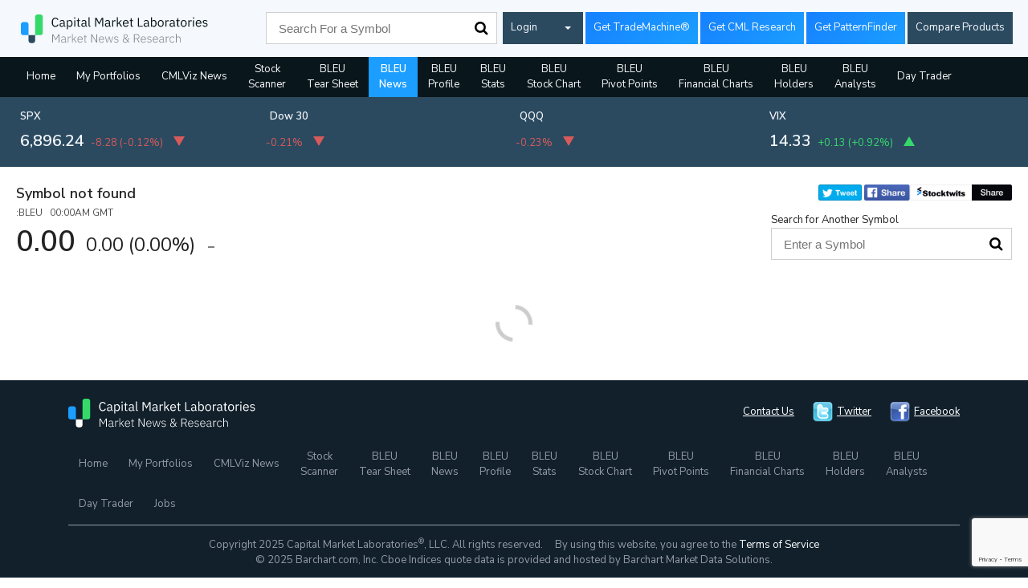

--- FILE ---
content_type: text/html; charset=UTF-8
request_url: https://www.cmlviz.com/getLines.php?tickers=BLEU
body_size: 271
content:
			{"BLEU":""}

--- FILE ---
content_type: text/html; charset=utf-8
request_url: https://www.google.com/recaptcha/api2/anchor?ar=1&k=6Lc4adAUAAAAAFQie6IuFyjenbrfWRdEiH6H56NQ&co=aHR0cHM6Ly93d3cuY21sdml6LmNvbTo0NDM.&hl=en&v=7gg7H51Q-naNfhmCP3_R47ho&size=invisible&anchor-ms=20000&execute-ms=30000&cb=cxr3g2r6st
body_size: 48083
content:
<!DOCTYPE HTML><html dir="ltr" lang="en"><head><meta http-equiv="Content-Type" content="text/html; charset=UTF-8">
<meta http-equiv="X-UA-Compatible" content="IE=edge">
<title>reCAPTCHA</title>
<style type="text/css">
/* cyrillic-ext */
@font-face {
  font-family: 'Roboto';
  font-style: normal;
  font-weight: 400;
  font-stretch: 100%;
  src: url(//fonts.gstatic.com/s/roboto/v48/KFO7CnqEu92Fr1ME7kSn66aGLdTylUAMa3GUBHMdazTgWw.woff2) format('woff2');
  unicode-range: U+0460-052F, U+1C80-1C8A, U+20B4, U+2DE0-2DFF, U+A640-A69F, U+FE2E-FE2F;
}
/* cyrillic */
@font-face {
  font-family: 'Roboto';
  font-style: normal;
  font-weight: 400;
  font-stretch: 100%;
  src: url(//fonts.gstatic.com/s/roboto/v48/KFO7CnqEu92Fr1ME7kSn66aGLdTylUAMa3iUBHMdazTgWw.woff2) format('woff2');
  unicode-range: U+0301, U+0400-045F, U+0490-0491, U+04B0-04B1, U+2116;
}
/* greek-ext */
@font-face {
  font-family: 'Roboto';
  font-style: normal;
  font-weight: 400;
  font-stretch: 100%;
  src: url(//fonts.gstatic.com/s/roboto/v48/KFO7CnqEu92Fr1ME7kSn66aGLdTylUAMa3CUBHMdazTgWw.woff2) format('woff2');
  unicode-range: U+1F00-1FFF;
}
/* greek */
@font-face {
  font-family: 'Roboto';
  font-style: normal;
  font-weight: 400;
  font-stretch: 100%;
  src: url(//fonts.gstatic.com/s/roboto/v48/KFO7CnqEu92Fr1ME7kSn66aGLdTylUAMa3-UBHMdazTgWw.woff2) format('woff2');
  unicode-range: U+0370-0377, U+037A-037F, U+0384-038A, U+038C, U+038E-03A1, U+03A3-03FF;
}
/* math */
@font-face {
  font-family: 'Roboto';
  font-style: normal;
  font-weight: 400;
  font-stretch: 100%;
  src: url(//fonts.gstatic.com/s/roboto/v48/KFO7CnqEu92Fr1ME7kSn66aGLdTylUAMawCUBHMdazTgWw.woff2) format('woff2');
  unicode-range: U+0302-0303, U+0305, U+0307-0308, U+0310, U+0312, U+0315, U+031A, U+0326-0327, U+032C, U+032F-0330, U+0332-0333, U+0338, U+033A, U+0346, U+034D, U+0391-03A1, U+03A3-03A9, U+03B1-03C9, U+03D1, U+03D5-03D6, U+03F0-03F1, U+03F4-03F5, U+2016-2017, U+2034-2038, U+203C, U+2040, U+2043, U+2047, U+2050, U+2057, U+205F, U+2070-2071, U+2074-208E, U+2090-209C, U+20D0-20DC, U+20E1, U+20E5-20EF, U+2100-2112, U+2114-2115, U+2117-2121, U+2123-214F, U+2190, U+2192, U+2194-21AE, U+21B0-21E5, U+21F1-21F2, U+21F4-2211, U+2213-2214, U+2216-22FF, U+2308-230B, U+2310, U+2319, U+231C-2321, U+2336-237A, U+237C, U+2395, U+239B-23B7, U+23D0, U+23DC-23E1, U+2474-2475, U+25AF, U+25B3, U+25B7, U+25BD, U+25C1, U+25CA, U+25CC, U+25FB, U+266D-266F, U+27C0-27FF, U+2900-2AFF, U+2B0E-2B11, U+2B30-2B4C, U+2BFE, U+3030, U+FF5B, U+FF5D, U+1D400-1D7FF, U+1EE00-1EEFF;
}
/* symbols */
@font-face {
  font-family: 'Roboto';
  font-style: normal;
  font-weight: 400;
  font-stretch: 100%;
  src: url(//fonts.gstatic.com/s/roboto/v48/KFO7CnqEu92Fr1ME7kSn66aGLdTylUAMaxKUBHMdazTgWw.woff2) format('woff2');
  unicode-range: U+0001-000C, U+000E-001F, U+007F-009F, U+20DD-20E0, U+20E2-20E4, U+2150-218F, U+2190, U+2192, U+2194-2199, U+21AF, U+21E6-21F0, U+21F3, U+2218-2219, U+2299, U+22C4-22C6, U+2300-243F, U+2440-244A, U+2460-24FF, U+25A0-27BF, U+2800-28FF, U+2921-2922, U+2981, U+29BF, U+29EB, U+2B00-2BFF, U+4DC0-4DFF, U+FFF9-FFFB, U+10140-1018E, U+10190-1019C, U+101A0, U+101D0-101FD, U+102E0-102FB, U+10E60-10E7E, U+1D2C0-1D2D3, U+1D2E0-1D37F, U+1F000-1F0FF, U+1F100-1F1AD, U+1F1E6-1F1FF, U+1F30D-1F30F, U+1F315, U+1F31C, U+1F31E, U+1F320-1F32C, U+1F336, U+1F378, U+1F37D, U+1F382, U+1F393-1F39F, U+1F3A7-1F3A8, U+1F3AC-1F3AF, U+1F3C2, U+1F3C4-1F3C6, U+1F3CA-1F3CE, U+1F3D4-1F3E0, U+1F3ED, U+1F3F1-1F3F3, U+1F3F5-1F3F7, U+1F408, U+1F415, U+1F41F, U+1F426, U+1F43F, U+1F441-1F442, U+1F444, U+1F446-1F449, U+1F44C-1F44E, U+1F453, U+1F46A, U+1F47D, U+1F4A3, U+1F4B0, U+1F4B3, U+1F4B9, U+1F4BB, U+1F4BF, U+1F4C8-1F4CB, U+1F4D6, U+1F4DA, U+1F4DF, U+1F4E3-1F4E6, U+1F4EA-1F4ED, U+1F4F7, U+1F4F9-1F4FB, U+1F4FD-1F4FE, U+1F503, U+1F507-1F50B, U+1F50D, U+1F512-1F513, U+1F53E-1F54A, U+1F54F-1F5FA, U+1F610, U+1F650-1F67F, U+1F687, U+1F68D, U+1F691, U+1F694, U+1F698, U+1F6AD, U+1F6B2, U+1F6B9-1F6BA, U+1F6BC, U+1F6C6-1F6CF, U+1F6D3-1F6D7, U+1F6E0-1F6EA, U+1F6F0-1F6F3, U+1F6F7-1F6FC, U+1F700-1F7FF, U+1F800-1F80B, U+1F810-1F847, U+1F850-1F859, U+1F860-1F887, U+1F890-1F8AD, U+1F8B0-1F8BB, U+1F8C0-1F8C1, U+1F900-1F90B, U+1F93B, U+1F946, U+1F984, U+1F996, U+1F9E9, U+1FA00-1FA6F, U+1FA70-1FA7C, U+1FA80-1FA89, U+1FA8F-1FAC6, U+1FACE-1FADC, U+1FADF-1FAE9, U+1FAF0-1FAF8, U+1FB00-1FBFF;
}
/* vietnamese */
@font-face {
  font-family: 'Roboto';
  font-style: normal;
  font-weight: 400;
  font-stretch: 100%;
  src: url(//fonts.gstatic.com/s/roboto/v48/KFO7CnqEu92Fr1ME7kSn66aGLdTylUAMa3OUBHMdazTgWw.woff2) format('woff2');
  unicode-range: U+0102-0103, U+0110-0111, U+0128-0129, U+0168-0169, U+01A0-01A1, U+01AF-01B0, U+0300-0301, U+0303-0304, U+0308-0309, U+0323, U+0329, U+1EA0-1EF9, U+20AB;
}
/* latin-ext */
@font-face {
  font-family: 'Roboto';
  font-style: normal;
  font-weight: 400;
  font-stretch: 100%;
  src: url(//fonts.gstatic.com/s/roboto/v48/KFO7CnqEu92Fr1ME7kSn66aGLdTylUAMa3KUBHMdazTgWw.woff2) format('woff2');
  unicode-range: U+0100-02BA, U+02BD-02C5, U+02C7-02CC, U+02CE-02D7, U+02DD-02FF, U+0304, U+0308, U+0329, U+1D00-1DBF, U+1E00-1E9F, U+1EF2-1EFF, U+2020, U+20A0-20AB, U+20AD-20C0, U+2113, U+2C60-2C7F, U+A720-A7FF;
}
/* latin */
@font-face {
  font-family: 'Roboto';
  font-style: normal;
  font-weight: 400;
  font-stretch: 100%;
  src: url(//fonts.gstatic.com/s/roboto/v48/KFO7CnqEu92Fr1ME7kSn66aGLdTylUAMa3yUBHMdazQ.woff2) format('woff2');
  unicode-range: U+0000-00FF, U+0131, U+0152-0153, U+02BB-02BC, U+02C6, U+02DA, U+02DC, U+0304, U+0308, U+0329, U+2000-206F, U+20AC, U+2122, U+2191, U+2193, U+2212, U+2215, U+FEFF, U+FFFD;
}
/* cyrillic-ext */
@font-face {
  font-family: 'Roboto';
  font-style: normal;
  font-weight: 500;
  font-stretch: 100%;
  src: url(//fonts.gstatic.com/s/roboto/v48/KFO7CnqEu92Fr1ME7kSn66aGLdTylUAMa3GUBHMdazTgWw.woff2) format('woff2');
  unicode-range: U+0460-052F, U+1C80-1C8A, U+20B4, U+2DE0-2DFF, U+A640-A69F, U+FE2E-FE2F;
}
/* cyrillic */
@font-face {
  font-family: 'Roboto';
  font-style: normal;
  font-weight: 500;
  font-stretch: 100%;
  src: url(//fonts.gstatic.com/s/roboto/v48/KFO7CnqEu92Fr1ME7kSn66aGLdTylUAMa3iUBHMdazTgWw.woff2) format('woff2');
  unicode-range: U+0301, U+0400-045F, U+0490-0491, U+04B0-04B1, U+2116;
}
/* greek-ext */
@font-face {
  font-family: 'Roboto';
  font-style: normal;
  font-weight: 500;
  font-stretch: 100%;
  src: url(//fonts.gstatic.com/s/roboto/v48/KFO7CnqEu92Fr1ME7kSn66aGLdTylUAMa3CUBHMdazTgWw.woff2) format('woff2');
  unicode-range: U+1F00-1FFF;
}
/* greek */
@font-face {
  font-family: 'Roboto';
  font-style: normal;
  font-weight: 500;
  font-stretch: 100%;
  src: url(//fonts.gstatic.com/s/roboto/v48/KFO7CnqEu92Fr1ME7kSn66aGLdTylUAMa3-UBHMdazTgWw.woff2) format('woff2');
  unicode-range: U+0370-0377, U+037A-037F, U+0384-038A, U+038C, U+038E-03A1, U+03A3-03FF;
}
/* math */
@font-face {
  font-family: 'Roboto';
  font-style: normal;
  font-weight: 500;
  font-stretch: 100%;
  src: url(//fonts.gstatic.com/s/roboto/v48/KFO7CnqEu92Fr1ME7kSn66aGLdTylUAMawCUBHMdazTgWw.woff2) format('woff2');
  unicode-range: U+0302-0303, U+0305, U+0307-0308, U+0310, U+0312, U+0315, U+031A, U+0326-0327, U+032C, U+032F-0330, U+0332-0333, U+0338, U+033A, U+0346, U+034D, U+0391-03A1, U+03A3-03A9, U+03B1-03C9, U+03D1, U+03D5-03D6, U+03F0-03F1, U+03F4-03F5, U+2016-2017, U+2034-2038, U+203C, U+2040, U+2043, U+2047, U+2050, U+2057, U+205F, U+2070-2071, U+2074-208E, U+2090-209C, U+20D0-20DC, U+20E1, U+20E5-20EF, U+2100-2112, U+2114-2115, U+2117-2121, U+2123-214F, U+2190, U+2192, U+2194-21AE, U+21B0-21E5, U+21F1-21F2, U+21F4-2211, U+2213-2214, U+2216-22FF, U+2308-230B, U+2310, U+2319, U+231C-2321, U+2336-237A, U+237C, U+2395, U+239B-23B7, U+23D0, U+23DC-23E1, U+2474-2475, U+25AF, U+25B3, U+25B7, U+25BD, U+25C1, U+25CA, U+25CC, U+25FB, U+266D-266F, U+27C0-27FF, U+2900-2AFF, U+2B0E-2B11, U+2B30-2B4C, U+2BFE, U+3030, U+FF5B, U+FF5D, U+1D400-1D7FF, U+1EE00-1EEFF;
}
/* symbols */
@font-face {
  font-family: 'Roboto';
  font-style: normal;
  font-weight: 500;
  font-stretch: 100%;
  src: url(//fonts.gstatic.com/s/roboto/v48/KFO7CnqEu92Fr1ME7kSn66aGLdTylUAMaxKUBHMdazTgWw.woff2) format('woff2');
  unicode-range: U+0001-000C, U+000E-001F, U+007F-009F, U+20DD-20E0, U+20E2-20E4, U+2150-218F, U+2190, U+2192, U+2194-2199, U+21AF, U+21E6-21F0, U+21F3, U+2218-2219, U+2299, U+22C4-22C6, U+2300-243F, U+2440-244A, U+2460-24FF, U+25A0-27BF, U+2800-28FF, U+2921-2922, U+2981, U+29BF, U+29EB, U+2B00-2BFF, U+4DC0-4DFF, U+FFF9-FFFB, U+10140-1018E, U+10190-1019C, U+101A0, U+101D0-101FD, U+102E0-102FB, U+10E60-10E7E, U+1D2C0-1D2D3, U+1D2E0-1D37F, U+1F000-1F0FF, U+1F100-1F1AD, U+1F1E6-1F1FF, U+1F30D-1F30F, U+1F315, U+1F31C, U+1F31E, U+1F320-1F32C, U+1F336, U+1F378, U+1F37D, U+1F382, U+1F393-1F39F, U+1F3A7-1F3A8, U+1F3AC-1F3AF, U+1F3C2, U+1F3C4-1F3C6, U+1F3CA-1F3CE, U+1F3D4-1F3E0, U+1F3ED, U+1F3F1-1F3F3, U+1F3F5-1F3F7, U+1F408, U+1F415, U+1F41F, U+1F426, U+1F43F, U+1F441-1F442, U+1F444, U+1F446-1F449, U+1F44C-1F44E, U+1F453, U+1F46A, U+1F47D, U+1F4A3, U+1F4B0, U+1F4B3, U+1F4B9, U+1F4BB, U+1F4BF, U+1F4C8-1F4CB, U+1F4D6, U+1F4DA, U+1F4DF, U+1F4E3-1F4E6, U+1F4EA-1F4ED, U+1F4F7, U+1F4F9-1F4FB, U+1F4FD-1F4FE, U+1F503, U+1F507-1F50B, U+1F50D, U+1F512-1F513, U+1F53E-1F54A, U+1F54F-1F5FA, U+1F610, U+1F650-1F67F, U+1F687, U+1F68D, U+1F691, U+1F694, U+1F698, U+1F6AD, U+1F6B2, U+1F6B9-1F6BA, U+1F6BC, U+1F6C6-1F6CF, U+1F6D3-1F6D7, U+1F6E0-1F6EA, U+1F6F0-1F6F3, U+1F6F7-1F6FC, U+1F700-1F7FF, U+1F800-1F80B, U+1F810-1F847, U+1F850-1F859, U+1F860-1F887, U+1F890-1F8AD, U+1F8B0-1F8BB, U+1F8C0-1F8C1, U+1F900-1F90B, U+1F93B, U+1F946, U+1F984, U+1F996, U+1F9E9, U+1FA00-1FA6F, U+1FA70-1FA7C, U+1FA80-1FA89, U+1FA8F-1FAC6, U+1FACE-1FADC, U+1FADF-1FAE9, U+1FAF0-1FAF8, U+1FB00-1FBFF;
}
/* vietnamese */
@font-face {
  font-family: 'Roboto';
  font-style: normal;
  font-weight: 500;
  font-stretch: 100%;
  src: url(//fonts.gstatic.com/s/roboto/v48/KFO7CnqEu92Fr1ME7kSn66aGLdTylUAMa3OUBHMdazTgWw.woff2) format('woff2');
  unicode-range: U+0102-0103, U+0110-0111, U+0128-0129, U+0168-0169, U+01A0-01A1, U+01AF-01B0, U+0300-0301, U+0303-0304, U+0308-0309, U+0323, U+0329, U+1EA0-1EF9, U+20AB;
}
/* latin-ext */
@font-face {
  font-family: 'Roboto';
  font-style: normal;
  font-weight: 500;
  font-stretch: 100%;
  src: url(//fonts.gstatic.com/s/roboto/v48/KFO7CnqEu92Fr1ME7kSn66aGLdTylUAMa3KUBHMdazTgWw.woff2) format('woff2');
  unicode-range: U+0100-02BA, U+02BD-02C5, U+02C7-02CC, U+02CE-02D7, U+02DD-02FF, U+0304, U+0308, U+0329, U+1D00-1DBF, U+1E00-1E9F, U+1EF2-1EFF, U+2020, U+20A0-20AB, U+20AD-20C0, U+2113, U+2C60-2C7F, U+A720-A7FF;
}
/* latin */
@font-face {
  font-family: 'Roboto';
  font-style: normal;
  font-weight: 500;
  font-stretch: 100%;
  src: url(//fonts.gstatic.com/s/roboto/v48/KFO7CnqEu92Fr1ME7kSn66aGLdTylUAMa3yUBHMdazQ.woff2) format('woff2');
  unicode-range: U+0000-00FF, U+0131, U+0152-0153, U+02BB-02BC, U+02C6, U+02DA, U+02DC, U+0304, U+0308, U+0329, U+2000-206F, U+20AC, U+2122, U+2191, U+2193, U+2212, U+2215, U+FEFF, U+FFFD;
}
/* cyrillic-ext */
@font-face {
  font-family: 'Roboto';
  font-style: normal;
  font-weight: 900;
  font-stretch: 100%;
  src: url(//fonts.gstatic.com/s/roboto/v48/KFO7CnqEu92Fr1ME7kSn66aGLdTylUAMa3GUBHMdazTgWw.woff2) format('woff2');
  unicode-range: U+0460-052F, U+1C80-1C8A, U+20B4, U+2DE0-2DFF, U+A640-A69F, U+FE2E-FE2F;
}
/* cyrillic */
@font-face {
  font-family: 'Roboto';
  font-style: normal;
  font-weight: 900;
  font-stretch: 100%;
  src: url(//fonts.gstatic.com/s/roboto/v48/KFO7CnqEu92Fr1ME7kSn66aGLdTylUAMa3iUBHMdazTgWw.woff2) format('woff2');
  unicode-range: U+0301, U+0400-045F, U+0490-0491, U+04B0-04B1, U+2116;
}
/* greek-ext */
@font-face {
  font-family: 'Roboto';
  font-style: normal;
  font-weight: 900;
  font-stretch: 100%;
  src: url(//fonts.gstatic.com/s/roboto/v48/KFO7CnqEu92Fr1ME7kSn66aGLdTylUAMa3CUBHMdazTgWw.woff2) format('woff2');
  unicode-range: U+1F00-1FFF;
}
/* greek */
@font-face {
  font-family: 'Roboto';
  font-style: normal;
  font-weight: 900;
  font-stretch: 100%;
  src: url(//fonts.gstatic.com/s/roboto/v48/KFO7CnqEu92Fr1ME7kSn66aGLdTylUAMa3-UBHMdazTgWw.woff2) format('woff2');
  unicode-range: U+0370-0377, U+037A-037F, U+0384-038A, U+038C, U+038E-03A1, U+03A3-03FF;
}
/* math */
@font-face {
  font-family: 'Roboto';
  font-style: normal;
  font-weight: 900;
  font-stretch: 100%;
  src: url(//fonts.gstatic.com/s/roboto/v48/KFO7CnqEu92Fr1ME7kSn66aGLdTylUAMawCUBHMdazTgWw.woff2) format('woff2');
  unicode-range: U+0302-0303, U+0305, U+0307-0308, U+0310, U+0312, U+0315, U+031A, U+0326-0327, U+032C, U+032F-0330, U+0332-0333, U+0338, U+033A, U+0346, U+034D, U+0391-03A1, U+03A3-03A9, U+03B1-03C9, U+03D1, U+03D5-03D6, U+03F0-03F1, U+03F4-03F5, U+2016-2017, U+2034-2038, U+203C, U+2040, U+2043, U+2047, U+2050, U+2057, U+205F, U+2070-2071, U+2074-208E, U+2090-209C, U+20D0-20DC, U+20E1, U+20E5-20EF, U+2100-2112, U+2114-2115, U+2117-2121, U+2123-214F, U+2190, U+2192, U+2194-21AE, U+21B0-21E5, U+21F1-21F2, U+21F4-2211, U+2213-2214, U+2216-22FF, U+2308-230B, U+2310, U+2319, U+231C-2321, U+2336-237A, U+237C, U+2395, U+239B-23B7, U+23D0, U+23DC-23E1, U+2474-2475, U+25AF, U+25B3, U+25B7, U+25BD, U+25C1, U+25CA, U+25CC, U+25FB, U+266D-266F, U+27C0-27FF, U+2900-2AFF, U+2B0E-2B11, U+2B30-2B4C, U+2BFE, U+3030, U+FF5B, U+FF5D, U+1D400-1D7FF, U+1EE00-1EEFF;
}
/* symbols */
@font-face {
  font-family: 'Roboto';
  font-style: normal;
  font-weight: 900;
  font-stretch: 100%;
  src: url(//fonts.gstatic.com/s/roboto/v48/KFO7CnqEu92Fr1ME7kSn66aGLdTylUAMaxKUBHMdazTgWw.woff2) format('woff2');
  unicode-range: U+0001-000C, U+000E-001F, U+007F-009F, U+20DD-20E0, U+20E2-20E4, U+2150-218F, U+2190, U+2192, U+2194-2199, U+21AF, U+21E6-21F0, U+21F3, U+2218-2219, U+2299, U+22C4-22C6, U+2300-243F, U+2440-244A, U+2460-24FF, U+25A0-27BF, U+2800-28FF, U+2921-2922, U+2981, U+29BF, U+29EB, U+2B00-2BFF, U+4DC0-4DFF, U+FFF9-FFFB, U+10140-1018E, U+10190-1019C, U+101A0, U+101D0-101FD, U+102E0-102FB, U+10E60-10E7E, U+1D2C0-1D2D3, U+1D2E0-1D37F, U+1F000-1F0FF, U+1F100-1F1AD, U+1F1E6-1F1FF, U+1F30D-1F30F, U+1F315, U+1F31C, U+1F31E, U+1F320-1F32C, U+1F336, U+1F378, U+1F37D, U+1F382, U+1F393-1F39F, U+1F3A7-1F3A8, U+1F3AC-1F3AF, U+1F3C2, U+1F3C4-1F3C6, U+1F3CA-1F3CE, U+1F3D4-1F3E0, U+1F3ED, U+1F3F1-1F3F3, U+1F3F5-1F3F7, U+1F408, U+1F415, U+1F41F, U+1F426, U+1F43F, U+1F441-1F442, U+1F444, U+1F446-1F449, U+1F44C-1F44E, U+1F453, U+1F46A, U+1F47D, U+1F4A3, U+1F4B0, U+1F4B3, U+1F4B9, U+1F4BB, U+1F4BF, U+1F4C8-1F4CB, U+1F4D6, U+1F4DA, U+1F4DF, U+1F4E3-1F4E6, U+1F4EA-1F4ED, U+1F4F7, U+1F4F9-1F4FB, U+1F4FD-1F4FE, U+1F503, U+1F507-1F50B, U+1F50D, U+1F512-1F513, U+1F53E-1F54A, U+1F54F-1F5FA, U+1F610, U+1F650-1F67F, U+1F687, U+1F68D, U+1F691, U+1F694, U+1F698, U+1F6AD, U+1F6B2, U+1F6B9-1F6BA, U+1F6BC, U+1F6C6-1F6CF, U+1F6D3-1F6D7, U+1F6E0-1F6EA, U+1F6F0-1F6F3, U+1F6F7-1F6FC, U+1F700-1F7FF, U+1F800-1F80B, U+1F810-1F847, U+1F850-1F859, U+1F860-1F887, U+1F890-1F8AD, U+1F8B0-1F8BB, U+1F8C0-1F8C1, U+1F900-1F90B, U+1F93B, U+1F946, U+1F984, U+1F996, U+1F9E9, U+1FA00-1FA6F, U+1FA70-1FA7C, U+1FA80-1FA89, U+1FA8F-1FAC6, U+1FACE-1FADC, U+1FADF-1FAE9, U+1FAF0-1FAF8, U+1FB00-1FBFF;
}
/* vietnamese */
@font-face {
  font-family: 'Roboto';
  font-style: normal;
  font-weight: 900;
  font-stretch: 100%;
  src: url(//fonts.gstatic.com/s/roboto/v48/KFO7CnqEu92Fr1ME7kSn66aGLdTylUAMa3OUBHMdazTgWw.woff2) format('woff2');
  unicode-range: U+0102-0103, U+0110-0111, U+0128-0129, U+0168-0169, U+01A0-01A1, U+01AF-01B0, U+0300-0301, U+0303-0304, U+0308-0309, U+0323, U+0329, U+1EA0-1EF9, U+20AB;
}
/* latin-ext */
@font-face {
  font-family: 'Roboto';
  font-style: normal;
  font-weight: 900;
  font-stretch: 100%;
  src: url(//fonts.gstatic.com/s/roboto/v48/KFO7CnqEu92Fr1ME7kSn66aGLdTylUAMa3KUBHMdazTgWw.woff2) format('woff2');
  unicode-range: U+0100-02BA, U+02BD-02C5, U+02C7-02CC, U+02CE-02D7, U+02DD-02FF, U+0304, U+0308, U+0329, U+1D00-1DBF, U+1E00-1E9F, U+1EF2-1EFF, U+2020, U+20A0-20AB, U+20AD-20C0, U+2113, U+2C60-2C7F, U+A720-A7FF;
}
/* latin */
@font-face {
  font-family: 'Roboto';
  font-style: normal;
  font-weight: 900;
  font-stretch: 100%;
  src: url(//fonts.gstatic.com/s/roboto/v48/KFO7CnqEu92Fr1ME7kSn66aGLdTylUAMa3yUBHMdazQ.woff2) format('woff2');
  unicode-range: U+0000-00FF, U+0131, U+0152-0153, U+02BB-02BC, U+02C6, U+02DA, U+02DC, U+0304, U+0308, U+0329, U+2000-206F, U+20AC, U+2122, U+2191, U+2193, U+2212, U+2215, U+FEFF, U+FFFD;
}

</style>
<link rel="stylesheet" type="text/css" href="https://www.gstatic.com/recaptcha/releases/7gg7H51Q-naNfhmCP3_R47ho/styles__ltr.css">
<script nonce="-xNDClubKQ5kKr8OABtkgQ" type="text/javascript">window['__recaptcha_api'] = 'https://www.google.com/recaptcha/api2/';</script>
<script type="text/javascript" src="https://www.gstatic.com/recaptcha/releases/7gg7H51Q-naNfhmCP3_R47ho/recaptcha__en.js" nonce="-xNDClubKQ5kKr8OABtkgQ">
      
    </script></head>
<body><div id="rc-anchor-alert" class="rc-anchor-alert"></div>
<input type="hidden" id="recaptcha-token" value="[base64]">
<script type="text/javascript" nonce="-xNDClubKQ5kKr8OABtkgQ">
      recaptcha.anchor.Main.init("[\x22ainput\x22,[\x22bgdata\x22,\x22\x22,\[base64]/[base64]/UltIKytdPWE6KGE8MjA0OD9SW0grK109YT4+NnwxOTI6KChhJjY0NTEyKT09NTUyOTYmJnErMTxoLmxlbmd0aCYmKGguY2hhckNvZGVBdChxKzEpJjY0NTEyKT09NTYzMjA/[base64]/MjU1OlI/[base64]/[base64]/[base64]/[base64]/[base64]/[base64]/[base64]/[base64]/[base64]/[base64]\x22,\[base64]\x22,\x22w4/ChhXDuFIXMsO/wqhpVsO/w6HDpMKpwqtZAX0DwoPCrsOWbjFMVjHCtxQfY8O/S8KcKWNTw7rDsybDk8K4fcOOYMKnNcO3YMKMJ8OlwodJwpxGCgDDgD8zKGnDryvDvgEDwo8uASFtRTU1DxfCvsKxUMOPCsK5w7bDoS/CgCbDrMOKwrvDh2xEw4PCkcO7w4QLJMKeZsODwp/CoDzCiA7DhD8vdMK1YG/DnQ5/JcKyw6kSw4xYecK6URggw5rCoSt1bz43w4PDhsKRDy/ChsOewobDi8OMw68NG1ZGwrjCvMKyw6dOP8KDw4PDg8KEJ8KVw4jCocK2wpDCslU+FcKGwoZRw4R6IsKrwqDCo8KWPxTCs8OXXAbCusKzDDrCv8KgwqXCk2bDpBXCnsOJwp1Kw5/Cp8OqJ23DqyrCv3HDqMOpwq3DsAfDsmM2w7AkLMOFdcOiw6jDgivDuBDDrBLDih9WLEUDwpQywpvClSIwXsOnC8Ojw5VDTjUSwr4hZmbDiwnDq8OJw6rDv8KDwrQEwqpkw4pfUsOXwrYnwpHDssKdw5IPw4/[base64]/CucK3P1gnwpnCp8KCH8Kad8KqwoLCiMOaw4pVWWswesOiRRtQFUQjw5rCmsKreHZTVnN4IcK9wpxCw4N8w5YPwrY/w6PCjWoqBcO4w6QdVMObwoXDmAIRw7/Dl3jCk8Kcd0rCjsOAVTgTw4Ruw51Hw5paV8KAb8OnK2HCr8O5H8KwZTIVfMOBwrY5w7lbL8OsR2opwpXCnHwyCcK4PEvDmn3DoMKdw7nCnlNdbMKhD8K9KAHDvcOSPSvChcObX1DCj8KNSUTDiMKcKwnCvBfDlzXCpwvDnVXDrCEhwoXCmMO/RcKZw4AjwoRawpjCvMKBGEFJISVZwoPDhMKIw4YcwobCgHLCgBEJOFrCisKkZADDt8KuPFzDu8K+a0vDkQzDpMOWBQfCrRnDpMK2wq1ufMOxBk9pw5ldwovCjcKIw5x2CyQMw6HDrsK+CcOVwprDtMOMw7t3wrg/[base64]/DocOjw5tRwqXDtsKtw7cJa8KGwrDDjgkvVMKiHsOOKTg8w79xfjnDvsKWRcOKwq0LW8KoH0/DuXjCncKOwpHCs8KVwpFOD8K/esK0wojDkcKyw5dvw5/DpyDCqMOmwpcaehN7IjwiwqHCkMKtNMOtW8KpHhzCoTrCiMKbw782w4UwOcOEYyN/w4vCocKDeV1ZWS3CkcKlD3/[base64]/wrhpNcOPw4LDiATCo8OLFyrDnFAGDAlMTcO5ecK/WzzDoihdwqkjLTbDg8Kfw6rCkMOuAwkGwp3Dn05VQQfCrsKhw7TCh8Oow4bDisKhw6LDnMOdwrlYdCvCncONMHcAMsO/w4Iiw4fDn8OLw5LDqlXDlsKMwpPCpsKbwpcMd8KFInHDjcKwWcKnWsOUw5TDkQhGw5Bww4AaEsKDVDTDpcKWwr/CpkPDnsOAwrLCr8OWTgwFwpPCusORwpzDj3lqwrxcdcKRw7sjPsO3wpdxwqcGeH9AXQDDkDBSf1pVw6trwrHDvsK3wpTDmRNEwrhPwr8bJ1Aqwq/[base64]/DqgwgEcOsJBbDtMO9wolTQSxTwrAhwoY/EFnCgMO8S2FaEjIHwpvCisKvFgTCqlHDgkkiS8OwbsK7wrkgwoDCm8KAw6rCkcOAw5QVJsK+wrJBGsKzw7XCtWzCl8ONwpvCtiRPw7HCpW/CuTbCocKIcQDDsDkdw6nCjjphw6TCusKUwoXDgQnCvcO+w7FywqLDhm7Cm8KzBjkDw7bCkz3DgcKuU8K1S8OTNBzCq1lOdsK0fsKwNSHCvMOFw6xeBXzCrVcTXcOdw43CmcKfOcOEBcOnP8KSw6HCvUPDnC3DoMKzesO8wqhewrPDuBRoX2XDjTbChnB/VX1jwq/DmH7Cj8OiIxvCvsK6bMKxXMK5Y0/Cj8Kkwp7DjcKNJQTCplrDt0cKw4vChcK3w7zDgMKDw6ZUex/DucKSw6luO8Oqw4nDi0nDgsOswpzCi2pGT8OawqkcAcK6wqTDqnlrNErDvUQUw6jDm8Kbw7wJVBTCulNiw6XCl3YAYmLDpXgtb8OQwqNDJcKCbjZRw4rCt8K0w5fCm8O6w5/DjU3DkMORwprCuWDDusOPw6XCocKrw49VSxvDrMKuw67Dq8O6Ih8yBG7Dl8Ohw7kZcsK1dMO+w69TfsKtw4FRwrnCpMO7w7PCm8KdwpfCo3LDgzvCjH7DqcOQaMK/ZMOCdcOfwpfDsMKNDCbCqAdLwoQ4wrQ5w4XCmMKVwolmwqXCo1sVc1ILwpYdw6/[base64]/DtsKdDiDCtMKvG8Kqw7DDmCfCnx/DusKKNBxcwofDmsOLTg8+w61Iw74LPsOHw7FIC8Krw5nDj2jCnzA2QsOZw6XCqXxswr7CljBFwpNLw6Aqw7MiL0XDkhXChWTDgMOIeMOEMMK/w4LCt8Kewr40wpHCtcK4GcOyw41ew4JZcjYXOQk7wpvCpsKnOR3Cu8KoTcKyFcKsAXfDvcONwqDDrGIUUz/[base64]/CvcKhKcKNwqXDpMKKw4pDw5Jaw413w5oxw5/CmAoMw7LCmcO+d0MMw4Atw5o7w74vwpxeNsKkwpLDoixWFcOSE8OFw7zCl8KwBAPCpVrCnMOEHcKiRHPCksOawrrDrMOzaH7DjmEawowww5DCngFTwoo5aA/[base64]/DsyvCoRPDvUfDggLCuMK4w5HDk8KYw64VwrvDsXfDgcKVCiBTwqAYw4vDg8K3woHCh8KFw5F9wp7DlMK4EWDClk3CsH9cP8O9AcOaNkRWOw/DiXEKw6N3wobCs1UQwq01w5RMKDjDnMKCwqHDkcOtd8OCEsKJQF/CtArCvRfCocKKd3XCncKdMgcHwoLCnVvClMKtwq7DszLCkSkewq1DUsOpblRhwoctOQHCp8Khw6J6w6QxYzTCqnNOwqkCw4LDhGrDpMKow7ZfDT3DqTXCp8KGU8Kpw4RzwroDB8OhwqbCnHbDvw/CscO7ZMOceXPDmBczBcORPC0iw63CnMOEfEXDmMK7w5txYi3DmsK9w6LDoMO5w4pUPgzCnxXCjcKwPCJXBsOcHcKfw4XCqcKvPV4twp5awpHCrcOlTsKcAMKJwq0cVinCt0wUb8KcwpVVw7jDksOyTcKkwr3DnSJGAX/DgcKAwqbCpD3DmsOPScOtAcOiawHDhsOvwrjDkcOqwoHDvsKgcxfDiTM7wr0QbcOiZcOoYFjCmwAVJi8swq/DimtEY0NnQMO3XsKZwph9w4FJTsK1Y27DmRvDu8K9d2bDtCtKM8KuwrPCq1HDm8Kvw7tjXRXCpcONwoXDlnwPw7jDqHzDssO8w7rCmg3DtnDDlsKow799B8OMNMKRw4pgXBTCsXk1TsO6wrEFwp/DpUPDr3jDp8OTwr3DlW/CqMKjwp7Cs8KPVSVCC8KbwrfCqsOZT2rDhE7DpMKke1zDqMKnD8K5w6TDpkPDosKpw4zCuSwjw7daw4fDk8K7wr/CpDZeZmzDvmDDicKQHsKLODZjOys1cMKBwqxVwqDCoWQBw5RNwpFhN1Zdw58vFyfCs2XDhTJIwptxwqfCgsKLdcK7DS48wpbClcOKAF1Bw7s/w5R7UQLDncOjw6YVR8OBwqfDgGRfOcOlwq3Du1Jgw7xTC8ONcF3CiW7Cs8Oow4dTw53Ch8KIwoHDosKQXGzDqsK7wpYLHsOsw53Du0EowoEPMh4nwqJow7fDhsOuSyw4w5NDw7jDhcOHKsKAw4lkw7wsBcOLwqcgwoHDlSlcIDhKwr88w7/DlsOiwrfCuVNWw7Zvw67DjVXCv8O2wp0ER8OMEyXCk2QJckHDncOYOcOyw4hvQzbCjA4PUMOkw7HCusKDw5DCqsKbwqjCk8O9MxTDosKDaMK6wrPCiAByLsOdw4XDgsKiwqTCoxjClsOqCCNbZcOHSMK7ai5KVMOUOAzDlsKUUQwjw4RcWWVSwp/DmMKYw6rCscOgQRYcwo8Dwohgw4PDpwRywrxEwqnDucOeWMKTwo/[base64]/J3NTw6LCly0WRkVjPw3CvF8Cw53DrErCrzHDk8Knw5rCnV4UwpdjXcObw6XDu8KLwq3Dm2Qkw6pCw7fDosKHA0w5wo7DlMOOwqXDgjLDksOYI0tTwox/QSM+w6vDrRcUwr5Gw74EBMKTUlQ/w6pHK8OFwqs0IsKxwobDqMOUwpEMw5nCgcOWGcKBw5XDoMOpLsONQsOOw7spwpnDmx1wDVjCqDEQBzjCjsKdwp7DuMKNwpzCgsOtwr/[base64]/DsWLChsK8wojCrCcOw6tlwonCmhPDssKEwopmPMOWw63DoMOuaQLDlAdBwrnDp0p7fsKdwqdHQRrDqMKPQz3ChMOwaMOKDsOmBcOtPGTDvMK4wrHCjcKJwoHCrnUYwrNWw5tIw4IddcKRwocPAkDClcOHTj7CpQEDDxpvCA/CocOUw6rCi8KnwobDsVPChh5FMGzCtmJZA8Kew4fDksONwqPDmMOxCcOSQhjDhsKhw7IZw5VrLMOXTMKDbcO0wqVtLCRmTMKGf8OAwqrCumtkAFTDi8OeayA3BMKpf8OcUxFpYsOcw7lnw6lRGHXCo0Mswp/DthpRTDBow4/DtsKpwoosJGHDu8OcwodgTQdxw4QPwo9fesKMcxLCl8KKwo7CjQ0JMMOgwpUWwo8bacKxIsO9wrVoM1EYHMOhwo3CtyrDnCE3wpdMworCpcKew61zS1PDoGRLw4wYwpnDs8K+MUYAw67Cn2kHWyRVwoTCncKyYcOyw5vDhsOHwr3DqMKlwpItwoJ0LC5/R8OSwqrDoxF3w57DgsKzT8KhwpjDrcKAwoTDjcO2wp3Do8O2w7jCkwrCj3TCm8KCw5txJMOwwp8zDVTDki4pYgzDpsOvCcKRRsOrw5HDjT9qRsKpaErDvMKqdMOWwoRFwqVEwo9XP8KdwoZ/e8OlWixVwpFWw7zDoRXCn0I9IyLDjDjDnyoQw4pVworDkUgHw7LDmcK9wpUiCm3DpkDDhcOVAHzDv8OawqwoEcOOwq7DgTgOw7gTwr/CvsO6w5MDw5NyIlHCkhsuw5QhwojDv8OzP0jCgUMVAEfCjcOwwoEMw5HCpCrDosK1w63Cn8KNC3YRwogfw6cgFMK6QMK3w47CocK8wrDCsMOXw78rcV/Ch2NhAlVvw75UKMKdw7t/wohqwr/DucKnN8OcW2/CtlHDrHrCjsOPOHoow5jCj8ObdVvCo0E8wqrCp8Ksw5/DqFAJwrc0HTLCpsOpwoFEwoRNwoQnworCuy/DvMO/fjzDglw4G3TDp8O+w63CmsK6R1tzw7zDjsO9wrdww4pAw6tZMGTDjkvDvMOTwr7DlMOAw54Vw5rCpRrCugBNw5HCisKrdBx6w7RawrLCm38hacKQU8ODf8O1YsOWwrHDn3jDosONw73DtFYcPMO/JMO9K0jDlBsuasKvVsKhwpnDq2JCchnDjsKVwovDqsKrw5FPJVvDgiXCh3c5E25owodQR8OTw6jDssK5woXCl8OTw5rCt8KYA8Kdw7RQAsKiIEciZxrCg8Otw6t/[base64]/Cv8OFCHzCsxDCrWvCi2JFbSzDii4NeGEgwqp4w6NnVnDDp8Ouw6vCrcOKLhYvw4hAY8K/w5EjwrJ2aMKLwofCqhMkw4NjwrLDkg9pw4xTw6nDoRbDu0XCs8Ofw4zCj8KNPcKzwovCjkEswqxjwoV/wrAQO8O5w5wTLkJVIT/Do1/CgcOFw4TCjCLDqsKyJnfDvMKnw4/[base64]/DicKLbFHDgDsVDGTDpMOZwr3Cq8KoOMO5CUotwohiw4HDk8Ozw6XDtXAGQUA5GD1hwp5QwoRgwo8oBcOUw5VUwqhzw4PCqMOdOMOFMD16HhvClMOswpQ3EsKzw782UMKTwpV1K8OjDcO3TcO/L8KWwoTDu33Dl8K9VjpSZcOiwp9lwofCrxNyUcKLw6ccPQPDnD94bjIsawjDksKEw47CgHLCvMK4wp0Bw5wFwqA0HcOgwro9w6Uzw73DkWJ2YcK3w78kw50xw6nCmk4xMWPCtMOoTy4Vw4vCt8Ovwr/Ck23DicK9KXwtOFVowoQowoDDuDPCvHQmwpg1WW7CqcK6bMOkX8KbwqXDpcKxwqzCnkfDvEAWw7PCm8Kmw7hBRcKxa1DCqcOzDHzDozoNwqlIwqB1HCfDpip0w7jCnsOpwrofw4x5wpbCp2syXsOPwpB/[base64]/DjMOGdsOvRcK/b8KdCsOEE8Kmw6LCp33DnMK9w6DCvw3CmmnCphnCtCDDlcOtwo9ZOsOuacKdCsOFw65/[base64]/ZcKYwqsgC1HCkhnDiEvCqMOuwpzDmFkNwp7Dm2fCoUfCt8K4TcK/V8Kpw7LDmcOWUcKcw67ClcKjacKyw6pVwqQfHcKYOMKlCcOyw4YMWRjCjMO7w4vDux1gA0bDk8KvecOewp9wO8Kmw7vCtMK5woDCrMKhwqXCt0rChMKhS8KBOMKjXsO4wqs3FsKQwqQFw7JWw60UTDfDm8KdWsOYDg/[base64]/wozDssOhHcKkZsO8w77DjWvCpV/CiV1AwotQwrXDgEdeYgtESsKnUgc5wonDkVHCj8Oww79YwpPDmMKBw5PCtsKDw5U/wonCsUhVw4nCmsK/w5fCv8Orw4fDsjkWwrBzw4nDiMOQwoLDlEHDj8Onw7ReDQMcGgTDq3BPZy7DtwPDritGdcOBwpTDvXPCh0xEPcKsw4VxCsKPNjLCssKYwoNUMMO/ChfCtcOdwonDm8OPw4jCsxzCgU82aRclw5bDlcO5UMK/a09QdsO/wrdnw6LDtMKLwqbCtMKlwobClMKhDkLDnkMBwqpTw53DmMKfQyrCoSNHwo8pw4HDssOFw5XCnwM+wonCgTYwwqFyEn/DscKtw63Co8O/IhsUekRNwoTCgsOHaRjDn0Fjw7PCpWkcwrzDtsO/f1HDl0DCnHHCk33Cs8OuecOTwp9EJ8O/ScOqw54PZ8KTwrBqQcKrw6JiWBbDusKeQcOVw4F+wqdHIMKawojDkMOzwpvCssO9WwNDa11fwrcnV1TCo058w5zClnIoa3zDtMKmGRd+FV/[base64]/DgH3CkMO5ScKLwrZWTSzCj2HChDlAw51uGjY8w5Rtw6TCoMK5RjXCm2LCj8O5eDHCvinDg8OhwpN3w5LCrsK1dj/[base64]/TcOAwrYJwphldsKBwp4tw6ZbecOWw6JhC8OhEcOqw4cTwrMiE8O/[base64]/DuG5Ww5FkDcOKJcOqA8Kawq44w7TDlT0qw4FgwrvCucKVw6RDw6R9woTDjsKyWjQGwpZHEsKyHsO6ccObRA/CjQ8EccOkwoPCisOowoIiwoxYwqFmwpA8wp4bfGrDkw1DaQrCgsKgwpEQO8OowocLw6jCiXfCmi5aw5/Ch8OjwqY+w48zCMOpwrgyJ3ZPTMKBVyTDsxnCicOJwrBhwqVAwrPCkRLCkgoGTGAwFcOtw4HChcOqwr9tcF8Ww7dDISvDg25CbV0HwpRyw68dJMKQEsKydGjCn8KwRsOxIsKWPW/CmHN+Ay4BwqZawqM1NHwmEnUnw4jCucO8DsOIw5DDrsOVf8KqwrXCt2wCecO+wowEwrJ6Z3/DkV/ChsKrwp/ChMK8wrXCoHFCw7XCoGkswr9ibGUyM8KZT8K5KsOxworCpMK2w6LCosKKGWIXw7JAK8KywoPClUwUZMOvYMO7Q8OYwpTDlsOrw73CrkI1TcOsFMKmQG9SwqbCvsOjIMKmY8KBWmoewrHDri8sBSkwwqvCqjPDpsK1w67CgXDCp8OKODnCp8KqGcKSwrLCqnR9R8K/A8KBZMK1GMODwqXCvA7CocKmRFc2w6BzKcOGOUk9PcOuHcOZw6bCusKww4vCgMK/AsKeQ09Zw5jDlcOUw61Mw4vDlVTCoMOdw4bCp2vCnzvDunIVwqLClEMrwoTCtijDqzU4w63DuTTDicKNVQLCpsOpwqIuRsKZAT0GR8KTw4Zbw7/Dv8Ovw67CoxkmS8Oaw4XCmMKPwoRcw6cnXsKrLnjDh13Cj8KBw5XCicOnw5V1wqLCvWnDpRHDlcKrw5ZCGXROaQbDlVrCol7Cn8K/wqzCjsO/DMK7M8O1wqkFH8OKwrdFw4hewqhAwrt/e8OEw5nCgBXCrMKFYjZFDcKjwqTDgnNNwrFmZsKNPMONIm/ClyURKF3Cgmk8w5Axa8OsAMKww47Dj1/Co2nDksKJf8Obwq7Cm1HDtVnCjGnDui1qNMOBwoTChhBYwqR/w53DmmoBRyssQQFcw57DmzbCmMOSXC/CkcO4aiEswrIPwqVTwpFewrbCsWITwrjCmQbCkcK+eWDCjD1Owq/Cmml8CVLDpmZzQMOhMlDCgX4zwovCrsKpwps4bFnCjAMjM8K5SsOAwovDghPCh2/DlMOedsK5w6LCosOvw5BRGgvDtsKLSMKRw7pcDMOhw5A4w7DCq8KGO8Kdw70lw6wdT8ObemjCg8KvwpJRw7zCoMKzw4/DtcOePzLDmsKuERTCl1DChAzCpMKmw7MwSsOcS2pjFRV6F1Ypw7vCnTMaw6LDmE/DhcOFwp87w7rCuy0RCiHDiGY/C2fDmio5w7YeG3fClcOYwrDCjR59w4ZcwqfDvsKuwoHCq3/[base64]/[base64]/DpMKPwr4cai7DiMOWKsOaS8OJw7MQw615CzbDgsODCsOwOMO1DFzCsHYyw7vDqMORO1jDtm/ClHJWw77ChSEGesO7BsOMwrTCukQuw4PDp1DCtkPCjWjDn2zCkw7DgMK7wpEDdMKvXFzDpy/DocOhWsKPY3zDoV3DunrDtA3CrMOKDxhBwphww7DDpcKZw4rDql7Cp8Okw6PCjsO+ZTDDoRPDosOLDsKhd8OQcsK0ZsKBw4LDnMObw59rfkLCiQnCisOvbMK8woTCkMOTSloCU8OAw6xfby0dwp8hKgnCm8KhEcKIwpsIW8O+w717w4/Dk8OJw5HDlcO3w6PCvsORex/Cln5lw7XDlBvCulPCusKQP8OOw7ZQKMKGw59VQ8Kcw4JZf20Gw4VIwqzClMO8w6jDu8OCWxw1c8OwwpHCuGjCu8OrWcK1wp7DlMOhw7/Ciw/Dp8OIwrhsD8O3BHQjPsOqLHTDiHE4XcK5G8KhwqtCYMKmw5rDl0YzMwQWw5UlwpzCjcOZwpfCjsK3SwB4SsKlw5YewqvCq3JkesKDwrrCtcOQMDdQBsOnwppQw5zCmMOONkzCih/CpcKyw5Auw7rDnsK3QsKLFR3DqMOKPFTCjMKfwp/CosKRwqhmw6fCmMKiZMKdTcKfQ1HDr8OwasKZwrodJQJhw5nDpMO1fz8ZTsKGw4IewpbDvMO8AMOgwrY+w5YaP2lDw5sPw45lKDMew6svwpDCv8KNwozCk8O4DG3DjGLDi8O1w7snwpdpwqQSw6Mzwrkkw7HCosOjeMK6Y8OwaDomwpbDm8K8w7bCucOuwr18w5/[base64]/DkcKMDMKTwpccw7TDpcOnw6XCosKyKmHDocODPn7DgMKIw4XCi8KdHm/Cs8KrU8O5wrYswoHCosK/ThPCn3VhVMKkwoDCpyfCqm1Yd1rDgcOTWV3CmHzCrcOHUDZ4OEPDuDrCucK0ekbDlVTCtMKtfMOdwoMcw5DDiMKPwoQlw7fCsiptwp/[base64]/CsODQsKYXcOQcMOHEcKxw43CkFxQw69ie1cLw5JRw5gyJF9gKsOdLcOOw7TDscKtMHLCjzBvXC/DlzHCjnbDvcKmbsKSf2HDvxpAdcOfwrPCmsKUw6RuCUBdwo9BfwLCtjViwrtewq5mwojCmSbDo8KKwoXCiH/DpVUZwqrDhMK2JsO1NEPCpsKdw5wnw6rChW4fDsKFNcK9w4wXw5Y2w6QqRcK8FyAzwr/[base64]/ClQ5+w7PCmifDmMKQJFlQwpc2cXclw7FLZMKUL8Kvw69zKcO8GSrCkVp7GiTDo8O5JMKzVGUxTzfDscOUa2fCsH/DkWjDtWV+wr/[base64]/DnVDDjwXDnCl4MsOxw6jCg2pYRQLCp8KvLcKuw6Igw7Qiw6TCnMKOTiQZEX9NN8KVQcObKMOyUMOzUTJDFz9wwqIGPMKBQMKoQsO4wq3DtcOBw5MIwpnClDg8w5w2w7nCn8KqfcKPD38ew5/CmR0CfmxzYQocw7NBacOxw4TDmjnDg2HCu1gFGcOFJcKqwr3DkcK1eA/DjsKNAE3Dg8OKAsOwKTx1F8O6wo3Di8KNwpjCiEbDncOvC8Khw4TDuMKXS8KiF8O1w5hQAjAow47CvgLCgMOZcBXDilTChj0rwpvDqW4Sf8OYw4/CnWfCh01uw6Mcw7DCq1PCnUHDk3LCqMK4MMOfw7dXfsOeMXrDqsO8w77Cr3AYEcKTwp3DtSPDimhHN8KEMEXDgMKXelrCrC/DtcKkOsOMwpFVBQnCtDzCoRRFw7PDkkLCiMOjwpMODR4oWCRgEAQrEMOew447UTHDlcOtw7vDuMOXw6DDuEDDocKnw4HDl8OawrciQXnCvU8tw43Dt8O8CsOiw5LDgBXCqkIzw78hwplGbcOOw43Ct8O8VylJDjrDnxgKwrXDsMKMw7x/[base64]/DhMONEjoET2Vpw6fDvsOjKMOQw4Amw4khGFNZbsKNQcKvw7TCocOdMsKNwpIOwoXDkRPDiMOZw73Ds1gTw5kbw6nDqsK1MFoNF8KeL8KuaMKAwqBBw6gjCwPDgTMOUcKqwqcfwofDsw3CgS/[base64]/DuXMpcG3CnsKbw5JdIk/Dknd2BUM4wqdww7bCgTpeQcOHw6xQVMKyeDgHw6AybcOPwr0LwrFNYlVBUMOpwolqUnvDmcKeIcKVw74pJcOmwp4ObVnDhlPCiETDtzbDmXVmw400Z8O5wrolw54FSVnCt8O/[base64]/worDuMKow53DkcOvw4pXJCvDlnpww7EbKMOZwrA/RMO4bDVRwrcIwod7wqfDmSTCmArDim7Di2saeF5yM8OqUDTChsKhwop+KcKRLMOHw5jDlk7CmsODE8OTw5cPwoQWHg4mw6ltwq8/EcOuZ8OPWhE/[base64]/[base64]/[base64]/[base64]/DmS0MMcOHccKcChhIExzDtsKywpdMwpjDt2sfwq/Cri90FsK1T8K+aFbCtW3Do8KuPsKEwrHDuMOWKsKOccKcOjYjw6tUwpjChzdOdcOdwoM8wp/ChsK/[base64]/Ch8KOwoVPwpQSw7TChB83w5MGQysOw4PCuFMsfEJBw4XCgF0pXhTDpMOockXCmcKww59Lw51XUMOoIwtHYMOAR1hgw7ZJwpcww6rDscOGw4E1P3wFwqkhbMKVwq/CnDk9dkUKwrceL3PDq8Kkwqd/w7ckwoPDm8Otw4kpwokewr/DpMKnwqLDqWXCucO4cBEvXXhzw5UDwqJoWcOew4bDulUeIAnDlsKUw6d1wrEsScKXw6trI3PCnAVkwogtwp7DgCjDmTgsw5zDr3HCvyDCqMOfw4wODxwOw516KsK+U8Ksw4HCrEbClznCnWzDkMOfw7/DmMKufsKpLcObw6JywrEGCnRjU8OfD8O1wr4/X1ZMHlYRZMKIE1lCUSrDu8KQwp8GwrpdEQvDgMOiYMOVKMKKw6HCr8K/CSx0w4TCthVKwrF8EcKacsO1wo/DolPDqsOre8KOwrNcQS/DtcOIw45Nw6Q2w4bChsO7Y8K0Uit1E8KFw4HDp8OfwrA4KcORwrrCm8O0XAV+NsKDw4M9w6MrecOpwokgw4cNAsOSw4Miw5VSU8Ohwrg9w7/DjijDlXrChsK2w4o7wp7DiirDtkptQ8KWw7Nzwp/CjMKXw4XCn0HClsKLw61RHhTCpcOrw5HCrXXDicOQwoPDi0LCjsKaXMOSYmoqMw3DiFzCm8OBdsKNEMKPYlFHZApEw5oww5XCq8KyMcOJEMObw5UiVzpSw5BFPDzDikkDa13CrgbCi8Knwp3DksO6w5hzF0jDkMOSw7zDrH4swrg2CsKlw4DDlx/DlxhPPcKBw5QKFGEHF8ObLsKdHhDDmFPChRkZw53CrH1Yw63DvRtsw7nCkg4oeygvEF7CoMKdED9kd8OOUAsCw5t8NnEUQlkiIV0FwrTDusO4wp3CtmrCpDUww6V/wofDuH3Cs8OJwrkDRiw6H8Ovw73CknxLw5XCv8KGa0/CmcOcA8K7w7QDwqnDqTkGcx51LmnCjx9yLsObw5AFw4ZpwpI1wpzCvMODw41tVVMSAMKjw4x/dsK9ZMKFIDbDp1kkw5nChH/DosKOUGPDkcOXwprCtHQkwpTCocKzVMO6wr/DkhUcDCXChMKMwqDCl8OkPg1XOkkxfcKEwqXDs8KHw73CnVzDuyXDmcOHwpnDu0tLeMKyYcOaU1FNZcOKwqc4wocGTGjDmsO5SCELE8K2wqPCmQNgw7lyFX8mGn/CnmPCqMKHw5TDs8OMNFjDj8KMw67DmsKoFAcfKW/CmcOgQ2DClCs/wrhfw6xwU13CqMOGw6Z2I3VBIMKfw4FLIMKqw5htI24mXw7CigQzBMOLw7ZnwrLDuFHCnsOxwqc3QsKgaVhnDVF/wpbDnMOAScKpwpHDgyB2fW/CnWIlwrBgw7vCtTodWxZnw5zCrCkXKF4dDsKgQMKiwpNmw4XDuj3Cozptw7/[base64]/[base64]/LX0Bw4PDn8KJw5Y7IMKew4bCugjDpsKbMMKcw5ZQw4PCs8O6wozCljA0w6YNw7rDmcOuF8KGw73Cq8KgYcOTEDZmw7phwrlBwqPDuGTCtsOgCzwKw7TDpcO5UwY/w7jCkcKhw7w7wpjDu8O0w6nDsVc5WHjCmlgOwprDiMOeHS3CqMOcEMOuB8OSw6zCmU1YwrfCm2kIOG3DuMOATkhCbQ99wokBw51oL8OWesKjbSIHGxHDvcKwelMLwqQXw7YxPMKSVlE2w4rDjyZhwrjCi2Rrw6zCosKJdFBsVXBBeSlLw5/DscOgwrYbwrrDk0XCnMKpMsKmdVvDlcKeUsKowrTCvh/Ch8OwRcKWTEHCqWPDssOuCHDCgRvDp8ONCcKCKVcnTVlHFVrCj8KNw7Ahwqh+Gyplw7/CmsK5w4jDrMK7w6DCjyx9NMOOJR7DpiNvw7rCtcO9YcOSwr/[base64]/[base64]/w70bDMKMOGw5w4zDocO/[base64]/CpcOjZDXCjEY5Iz1dJVzCj1nDvcK1Q8KnJ8KPTE/DvzfClgDDr1UewpcjWsOoY8OVwq/DjlIUS37CpsKvLzNQw6lzwod8w7Q9cC8vwq4sb1vCpHTCgWh9wqPCk8KJwrFWw7nDtcOaZHs0TMOCW8O/wrtkFcOjw4VTCH87w7XCiiwiTcKCVcKgPsOKwoEVdcKfw5HCuD4XFQQIW8O6GMKRw6wPM2nDpVI4McOCwrzDhlbDpRFXwr7DvwDCusKIw67DhzAzf0lNUMO+woAUV8KswpbDtMO0wqfDrEV/w6d9bVRdFcOQwojDq3EvIsKxwr3CiFY4E3jCoTMXR8KmBMKkUkHClcOLRcKFwrgBwrDDgjXDjSxYNQRbMk/[base64]/Drn7CncOCw6nChMK4NFrCk8O2VsOmwqPDgGHCtcKwTMKqTVF/M1k9M8Kdw7bChF/CtMOwNMOSw7rCmzLDqcOcwrkrwrkKwqQPKsOWdRHDqcKGwqDCicKawrI0w48KGQbCgWcTa8OZw43Cjj/DoMO4W8OAOcKtw5Qlw6vDm1vCjwt2QcO1WsOvVBRqAMK1IsOwwroHHMOrdETDl8KlwpzDssKwa0fDrhIIC8OcdkLDmMOgwpQxwrJDeW46R8K/B8K6w6bCosO8w5TCksO8w6LCtHrDqMKMw6VfHjrCs0LCosK0LcKUw7HDjkxtw4PDlBwXwp/DtE7DvyMafcO/wqQMw4x7w5/[base64]/I2ZhKMOgKUjDpcOLRjzCisKjw5zDisO6XsKcEcKePn12GyrDvcO3IjvCosKew7jCosOcTzzChy0JE8KBE0/[base64]/DmQvDqsKewqfCm8OaUMKsw7ojYcOQS8KWIcOOfcK9w5EQw6U/[base64]/DnmAzw7vCnMKHZ1VRcG/DjsOBIMO5wrLDuMKCE8KOw4EQFcOrVxPDqh7DkMKOT8Ksw7PCmMKZwrRObykqw5hyLijDssO5w4tdDxHCuj/Do8Krwq5feAgWw5PCjS0nwp0YATPDpMOpw6PChGFpw4BjwpPChBzDrB9Ow6/DnC/Dq8Kzw5A9eMKJwo3DhW7Cjk7DhcKOwrwoFW8aw5QZwosgKMO9XMKKw6fCiAzCtj7ClMKSSiJ1WMKXwrLCnMOUwpXDicKIKh80XyDDoAnDqsOsaCw9ecOrJMO1w7LDosKNbcK0w65UeMK0w7MYDsORw7/ClFpCw4nCrcKHZ8O9w6w5wpF5w5bDh8O5SMKdwq5Pw5DDs8ONEmjDjFlUw7rClMOTairChiTCiMK8RsOiDBPDmsKuS8OSGhAywoM/V8KFcWE3wqUzdTQkw5sSwpJqNcKLIcOzw64aSljDqgfCuQUpw6HDjMKQwrIVZMKGw5fCtxnDuQbDnWAfK8K4w5vCkRfCpcOJLsKmIMKkw648wqB8GmNHOVzDq8O/TWvDg8OpwqnCvcOqNEB3SMK+wqUzwonComAFah1+woM0w44bGmFNbsOQw4JxGlDCokPCrCABw5DDocO0w7FKw63DjAZbwpvCk8Kjf8KuNWA/cQcCw5rDjjjDl1x2VSPDncOkRsKRw6UMw7haPsKgwqfDnxjDuRJ4w40pLMOKWcOvw43Cj1cYwqR6eSrDjMKOw6nDlW/[base64]/DgEjCgMKRwocwwpnCjCx7QhMIcsOGwrM6woLCtsOjfcODwo/CgsKMwrjCssOQOCQ4NsKJCcK4VjsFD0rCsy1VwpUcWUvCgsO3PMOCbsKowrUuwqHCugJ/w57CqMK9ZMOGIQDDqcK8w6F5dijCs8KvRjJqwqoUVMOsw7glw4XCrSzCoTHCqRXDqsO5OsKkwpvDoDnDkcKQwpLDtFRgP8K9KsK/[base64]/DryTCknbCisK3wpHDsWNDQHgLw7tkMSrDvTx7wqECAcKww6XDsVbCpcObw4U7wrzCkcKHZsK3JWnCicO9w5/Do8OWSMOVw77CkcK/w7gKwrohwpVWwoDCjsONw4wYwpbDhMKKw5PCl3pXGcOoY8ODQHTCgVgNw5TCglclw7PDmghtwpkDw4fCsQPCukV8VMKkwp5iacKqKsK4Q8KDwr4NwofCkgjCh8KaGmgFTBvDsR/[base64]/Drz7Dm8OxYcKuwqHDgy87ayTCgTHDliXChQokJwDCtcOQw5wIwpHDnMOoZErDoWZVGkXClcOPwpDDsRHCocOXDlTDqMOMAiNtw61iwonDp8ONTR/CjsOhNEhcVMKlOz7DjSDDtcOmMzjCrnceFMKIw6fCqMKAesOAw6PCswMJwpc0wrNGJSvClMK7NsKqwqtVPGNMChh8D8KSAB1jXBfDviR3JRN9w5bCvC/[base64]/w4LCoEvDssOZC1HDm8K7w7wUw7zCmD3DhcOQCMODw6MQHkICwqDCihBTTR/DiS4hUDwMw6ZDw4nCj8OBw7ckPz15FTggw5TDoUrCsmgaF8KNKgzDjMKqXlHDrETCs8KySQp/RsKGw5/DhH0/w6rCg8O2WMOQw5/Cm8O7w6BYw5TDhMKAZG/CmWpdw6rDpMOrwok6UgLDhcO0ScKDw785T8OTw6nCi8KXw4bCj8OpCcOAwpbDrsOZYkQ3egsPGFMLw6kdaBl1KFQGKMOjEsOuRFTDicOhKRQzw7vDkjHDocK0B8OhCsOgwr/CkU0xawBBw4lWMsK2w5EeIcOXw5nDnWzCnC0Gw5TDuH9Vw61pdSIGwpnCs8OOHV7CpMKtM8OrQ8KxU8Oyw7DCqlfDmsKnHcK6FEfDpwzDk8Oiw4bChzRvBMKJwrgoGVZMIhDCuDFifcKVw59wwqcpWR/CpDPCt0IBwrd6w4TDgsOgwoHDo8O4KyxFwo0GdsKFb3cREg/Cg2dCMQNTwpc4bEdPBnZVS2NlFBsGw7MZK1vClMOgV8OKwoDDsQnCo8OJOsK7d3Vdw43Dh8KnSUYqwphqNMKrw6fCqlDDpsKkblfCgsKpw4XDvMOOw7o/woLDmcKcU2tMw6PCnW/[base64]/TDXDk8O8bS1dBGfDo2t3wqPCs8KtcsOsW8ODw6jDogHCmGZtw6nDuMKuJTXDuwYrVQfCikMMDidKT2rCu3dSwp5OwroHcVddwqNxbMOseMKMHsOpwrHCssKKwqrCgHnClh5Nw61Nw5ADJHfCpHDDuBAzPcKxwrhzdCDCt8OPVMOvMcK1TMOtJsOXw7TCmTHDtVPDuVx/GsKoOcOqNMO0wpdRGRhpw54DeyBiUsOlfgo/c8K4VGlewq3DmCxZPEx3bcO3wr0MFV7Dv8OxVcO/w7LDrU44bcKLwoscWcOwYStTwppNMCvDjMOOLcOKwrfDkVjDglc8w7tdW8KtwpTCpzJResKcw5M1EsOawqMAw7HCn8KAEizChMKgSB3DtyIKwrBtYcKGUsOVHcKwwqoWw6rCqwF/[base64]/CqUsjAMOew7XCmMOsKAF/[base64]/DgcKtw6TCohrDlGcRJ2slwpHDssKYw6g6TAchWEDCnyg4B8Osw7s8w4PCgcKfw6XDmMKhw6g/w4hcBcOBw5RFw7pVEMK3wrDCgFnChMO8w7rDqMOPTMKBWcO5wq5qFsOiTcOPdFvCgcK7w6rDvi/Cv8KRwokcwo7Co8KKw5nCiSA\\u003d\x22],null,[\x22conf\x22,null,\x226Lc4adAUAAAAAFQie6IuFyjenbrfWRdEiH6H56NQ\x22,0,null,null,null,1,[21,125,63,73,95,87,41,43,42,83,102,105,109,121],[-1442069,342],0,null,null,null,null,0,null,0,null,700,1,null,0,\[base64]/tzcYADoGZWF6dTZkEg4Iiv2INxgAOgVNZklJNBoZCAMSFR0U8JfjNw7/vqUGGcSdCRmc4owCGQ\\u003d\\u003d\x22,0,1,null,null,1,null,0,0],\x22https://www.cmlviz.com:443\x22,null,[3,1,1],null,null,null,1,3600,[\x22https://www.google.com/intl/en/policies/privacy/\x22,\x22https://www.google.com/intl/en/policies/terms/\x22],\x22EMh7hUhO4OKW9lY44W4lta/J8qeC84kllnzwkoMRHjw\\u003d\x22,1,0,null,1,1767134031804,0,0,[73],null,[214],\x22RC-DdCtJS2bTUTxIA\x22,null,null,null,null,null,\x220dAFcWeA4zlHOqjpkIcFacS5Ug4YlNVZk2HgzcJ-BEAFaJU8RdBxNXOkg--kMY8M59xtaDa0BoayNegs_geNLOpMdANjwjHfrjwQ\x22,1767216831719]");
    </script></body></html>